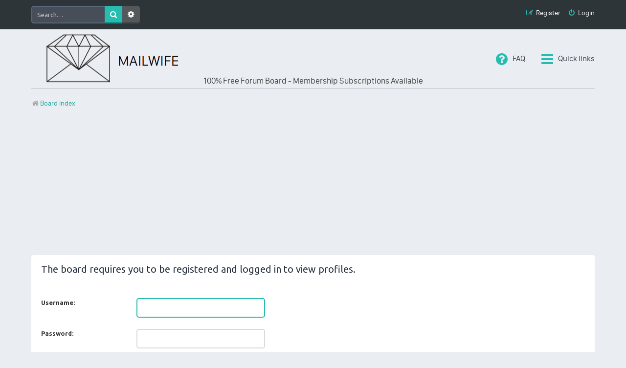

--- FILE ---
content_type: text/html; charset=UTF-8
request_url: http://mailwife.com/memberlist.php?mode=viewprofile&u=174&sid=0eedb21278c8bdb08deb41f994fc079a
body_size: 5897
content:
<!DOCTYPE html>
<html dir="ltr" lang="en-gb">
<head>
<meta charset="utf-8" />
<meta http-equiv="X-UA-Compatible" content="IE=edge">
<meta name="viewport" content="width=device-width, initial-scale=1" />

<title>MAILWIFE - Login</title>
<link rel="shortcut icon" href="favicon.png" type="image/x-icon" />

	<link rel="alternate" type="application/atom+xml" title="Feed - MAILWIFE" href="/app.php/feed?sid=cb912f57502f4d720d99d3879a7833a5">		<link rel="alternate" type="application/atom+xml" title="Feed - All forums" href="/app.php/feed/forums?sid=cb912f57502f4d720d99d3879a7833a5">	<link rel="alternate" type="application/atom+xml" title="Feed - New Topics" href="/app.php/feed/topics?sid=cb912f57502f4d720d99d3879a7833a5">				

<!--
	phpBB style name: Marina v3.0.8
	Based on style:   prosilver (this is the default phpBB3 style)
	Original author:  Tom Beddard ( http://www.subBlue.com/ )
	Modified by:      PixelGoose Studio ( http://pixelgoose.com/ )
-->

<link href="./assets/css/font-awesome.min.css?assets_version=75" rel="stylesheet">
<link href="./styles/marina_teal/theme/stylesheet.css?assets_version=75" rel="stylesheet">
<link href="./styles/marina_teal/theme/en/stylesheet.css?assets_version=75" rel="stylesheet">




<!--[if lte IE 9]>
	<link href="./styles/marina_teal/theme/tweaks.css?assets_version=75" rel="stylesheet">
<![endif]-->






<!-- Google Webfonts -->
<link href='//fonts.googleapis.com/css?family=Ubuntu:400,500,700,400italic,500italic,700italic' rel='stylesheet' type='text/css'>

<script async src="//pagead2.googlesyndication.com/pagead/js/adsbygoogle.js"></script>
<script>
(adsbygoogle = window.adsbygoogle || []).push({
google_ad_client: "ca-pub-1088012927290123",
enable_page_level_ads: true
});
</script>

<!-- Global site tag (gtag.js) - Google Analytics -->
<script async src="https://www.googletagmanager.com/gtag/js?id="></script>
<script>
window.dataLayer = window.dataLayer || [];
function gtag(){dataLayer.push(arguments);}
gtag('js', new Date());

gtag('config', '', { 'optimize_id': 'GTM-MS46J44'});
</script>
</head>
<body id="phpbb" class="nojs notouch section-memberlist ltr ">


<div id="wrap" class="wrap">
	<a id="top" class="top-anchor" accesskey="t"></a>
	<div id="page-header" class="page-header-marina">
		<div class="navbar-marina-outer">
	<div class="navbar navbar-marina" role="navigation">

									<div id="search-box" class="search-box search-header" role="search">
				<form action="./search.php?sid=cb912f57502f4d720d99d3879a7833a5" method="get" id="search">
				<fieldset>
					<input name="keywords" id="keywords" type="search" maxlength="128" title="Search for keywords" class="inputbox search tiny" size="20" value="" placeholder="Search…" />
					<button class="button button-search" type="submit" title="Search">
						<i class="icon fa-search fa-fw" aria-hidden="true"></i><span class="sr-only">Search</span>
					</button>
					<a href="./search.php?sid=cb912f57502f4d720d99d3879a7833a5" class="button button-search-end" title="Advanced search">
						<i class="icon fa-cog fa-fw" aria-hidden="true"></i><span class="sr-only">Advanced search</span>
					</a>
					<input type="hidden" name="sid" value="cb912f57502f4d720d99d3879a7833a5" />

				</fieldset>
				</form>
			</div>
						


		<ul id="nav-main-top" class="nav-main linklist" role="menubar">
		
				<li class="rightside"  data-skip-responsive="true">
			<a href="./ucp.php?mode=login&amp;sid=cb912f57502f4d720d99d3879a7833a5" title="Login" accesskey="x" role="menuitem" class="login-window">
				<i class="icon fa-power-off fa-fw" aria-hidden="true"></i><span>Login</span>
			</a><a href="./ucp.php?mode=login&amp;sid=cb912f57502f4d720d99d3879a7833a5" title="Login" accesskey="x" role="menuitem" class="login-responsive-link">
				<i class="icon fa-power-off fa-fw" aria-hidden="true"></i><span>Login</span>
			</a>
		</li>
					<li class="rightside" data-skip-responsive="true">
				<a href="./ucp.php?mode=register&amp;sid=cb912f57502f4d720d99d3879a7833a5" role="menuitem">
					<i class="icon fa-pencil-square-o  fa-fw" aria-hidden="true"></i><span>Register</span>
				</a>
			</li>
						</ul>
	</div>
</div>		<div class="headerbar" role="banner">
					<div class="inner">

			<div id="site-description" class="site-description">
				<a id="logo" class="logo" href="./index.php?sid=cb912f57502f4d720d99d3879a7833a5" title="Board index"><span class="site_logo"></span></a>
				<!-- <h1>MAILWIFE</h1>
				<p>MAILWIFE FORUM</p> -->
				<p class="skiplink"><a href="#start_here">Skip to content</a></p>
			</div>

			</div>
            
            <div class="site-title">100% Free Forum Board - Membership Subscriptions Available</div>

					</div>
				<div class="navbar" role="navigation">

	<ul id="nav-main" class="nav-main linklist" role="menubar">

		<li id="quick-links" class="quick-links dropdown-container responsive-menu" data-skip-responsive="true">
			<a href="#" class="dropdown-trigger">
				<i class="icon fa-bars fa-fw" aria-hidden="true"></i><span>Quick links</span>
			</a>
			<div class="dropdown">
				<div class="pointer"><div class="pointer-inner"></div></div>
				<ul class="dropdown-contents" role="menu">
					
											<li class="separator"></li>
																									<li>
								<a href="./search.php?search_id=unanswered&amp;sid=cb912f57502f4d720d99d3879a7833a5" role="menuitem">
									<i class="icon fa-file-text fa-fw icon-gray" aria-hidden="true"></i><span>Unanswered topics</span>
								</a>
							</li>
							<li>
								<a href="./search.php?search_id=active_topics&amp;sid=cb912f57502f4d720d99d3879a7833a5" role="menuitem">
									<i class="icon fa-commenting fa-fw icon-blue" aria-hidden="true"></i><span>Active topics</span>
								</a>
							</li>
							<li class="separator"></li>
							<li>
								<a href="./search.php?sid=cb912f57502f4d720d99d3879a7833a5" role="menuitem">
									<i class="icon fa-search fa-fw" aria-hidden="true"></i><span>Search</span>
								</a>
							</li>
					
										<li class="separator"></li>

									</ul>
			</div>
		</li>

				<li data-skip-responsive="true">
			<a href="/app.php/help/faq?sid=cb912f57502f4d720d99d3879a7833a5" rel="help" title="Frequently Asked Questions" role="menuitem">
				<i class="icon fa-question-circle fa-fw" aria-hidden="true"></i><span>FAQ</span>
			</a>
		</li>
						
			<!-- Add your nav link below -->
			
	</ul>

	<ul id="nav-breadcrumbs" class="nav-breadcrumbs linklist navlinks" role="menubar">
								<li class="breadcrumbs" itemscope itemtype="http://schema.org/BreadcrumbList">
										<span class="crumb"  itemtype="http://schema.org/ListItem" itemprop="itemListElement" itemscope><a href="./index.php?sid=cb912f57502f4d720d99d3879a7833a5" itemtype="https://schema.org/Thing" itemprop="item" accesskey="h" data-navbar-reference="index"><i class="icon fa-home fa-fw"></i><span itemprop="name">Board index</span></a><meta itemprop="position" content="1" /></span>

								</li>
		
					<li class="rightside responsive-search">
				<a href="./search.php?sid=cb912f57502f4d720d99d3879a7833a5" title="View the advanced search options" role="menuitem">
					<i class="icon fa-search fa-fw" aria-hidden="true"></i><span class="sr-only">Search</span>
				</a>
			</li>
			</ul>

</div>

		<div id="subheader" data-type="background" data-speed="3">
	<div id="subheader-inner" class="inner-block">

		<!-- Subheader content starts here -->

		<script async src="https://pagead2.googlesyndication.com/pagead/js/adsbygoogle.js
"></script>
<!-- Mailwife_Ad -->
<ins class="adsbygoogle"
style="display:block"
data-ad-client="ca-pub-1088012927290123"
data-ad-slot="3709036990"
data-ad-format="auto"
data-full-width-responsive="true"></ins>
<script>
(adsbygoogle = window.adsbygoogle || []).push({});
</script>
		
		<!-- Subheader content ends here -->

	</div>
</div>
	</div>

	
	<a id="start_here" class="anchor"></a>
	<div id="page-body" class="page-body" role="main">
		
		
<form action="./ucp.php?mode=login&amp;sid=cb912f57502f4d720d99d3879a7833a5" method="post" id="login" data-focus="username">
<div class="panel">
	<div class="inner">

	<div class="content">
		<h2 class="login-title">The board requires you to be registered and logged in to view profiles.</h2>

		<fieldset class="fields1">
				<dl>
			<dt><label for="username">Username:</label></dt>
			<dd><input type="text" tabindex="1" name="username" id="username" size="25" value="" class="inputbox autowidth" /></dd>
		</dl>
		<dl>
			<dt><label for="password">Password:</label></dt>
			<dd><input type="password" tabindex="2" id="password" name="password" size="25" class="inputbox autowidth" autocomplete="off" /></dd>
							<dd><a href="./ucp.php?mode=sendpassword&amp;sid=cb912f57502f4d720d99d3879a7833a5">I forgot my password</a></dd>									</dl>
						<dl>
			<dd><label for="autologin"><input type="checkbox" name="autologin" id="autologin" tabindex="4" /> Remember me</label></dd>			<dd><label for="viewonline"><input type="checkbox" name="viewonline" id="viewonline" tabindex="5" /> Hide my online status this session</label></dd>
		</dl>
		
		<input type="hidden" name="redirect" value="./memberlist.php?mode=viewprofile&amp;u=174&amp;sid=cb912f57502f4d720d99d3879a7833a5" />
<input type="hidden" name="creation_time" value="1768363504" />
<input type="hidden" name="form_token" value="8e74ce959b8c3587dc4d68f492e9c8e1039a8a3f" />

		
		<dl>
			<dt>&nbsp;</dt>
			<dd><input type="hidden" name="sid" value="cb912f57502f4d720d99d3879a7833a5" />
<input type="submit" name="login" tabindex="6" value="Login" class="button1" /></dd>
		</dl>
		</fieldset>
	</div>

		</div>
</div>


	<div class="panel">
		<div class="inner">

		<div class="content">
			<h3>Register</h3>
			<p>In order to login you must be registered. Registering takes only a few moments but gives you increased capabilities. The board administrator may also grant additional permissions to registered users. Before you register please ensure you are familiar with our terms of use and related policies. Please ensure you read any forum rules as you navigate around the board.</p>
			<p><strong><a href="./ucp.php?mode=terms&amp;sid=cb912f57502f4d720d99d3879a7833a5">Terms of use</a> | <a href="./ucp.php?mode=privacy&amp;sid=cb912f57502f4d720d99d3879a7833a5">Privacy policy</a></strong></p>
			<hr class="dashed" />
			<p><a href="./ucp.php?mode=register&amp;sid=cb912f57502f4d720d99d3879a7833a5" class="button2">Register</a></p>
		</div>

		</div>
	</div>

</form>

			</div>


<div id="breadcrumb-footer" class="navbar">
	<ul class="linklist">
				<li class="rightside">All times are <span title="UTC">UTC</span></li>
						<li class="small-icon icon-home breadcrumbs">
						<span class="crumb"><a href="./index.php?sid=cb912f57502f4d720d99d3879a7833a5" data-navbar-reference="index"><i class="icon fa-home fa-fw"></i>Board index</a></span>
				</li>
			</ul>
</div>

<div id="page-footer" class="page-footer" role="contentinfo">

	<!-- Prefooter blocks go below -->
    
    <div id="prefooter">

	<!-- Prefooter block beginning -->
	<div class="prefooter-block width-25">

		<h2>About Us</h2>
		<p>Mailwife is a forum board that allows users from all ends of the world to look for and find a significant other to share their life with. We are a free board and promote free love when searching for a husband or wife. Search postings for somebody that interests you, or get noticed by somebody who is interested in you. Happy wives and husbands means happy lives.</p> 
		
	</div>
	<!-- Prefooter block end -->

	<!-- Prefooter block beginning -->
	<div class="prefooter-block width-25">

		<h2>Contacts</h2>
		<p>
        <i class="fa fa-map-marker fa-fw"></i> LA, SF, NY, Global <br />
        <i class="fa fa-envelope fa-fw"></i> mailwife@mailwife.com
</p> 
		
	</div>
	<!-- Prefooter block end -->
    
    <!-- Prefooter block beginning -->
	<div class="prefooter-block width-25">

		<h2>Links</h2>
        
        <ul>
           <li><i class="fa fa-chevron-circle-right fa-fw"></i>&nbsp;<a href="http://mailwife.com/">Home</a></li>
           <li><i class="fa fa-chevron-circle-right fa-fw"></i>&nbsp;<a href="http://mailwife.com/app.php/help/faq">Faq</a></li>
           <li><i class="fa fa-chevron-circle-right fa-fw"></i>&nbsp;<a href="http://mailwife.com/memberlist.php">Members</a></li>
           <li><i class="fa fa-chevron-circle-right fa-fw"></i>&nbsp;<a href="http://mailwife.com/app.php/rules">Community Rules</a></li>
        </ul>
        
		
	</div>
	<!-- Prefooter block end -->

	<!-- Prefooter block beginning -->
	<div class="prefooter-block width-25">

		<h2>Social Networks</h2>
		<p>
        <i class="icon fa fa-twitter-square fa-lg"></i> Twitter : <a href="https://twitter.com/mailwife">twitter.com/mailwife</a> <br />
        <i class="icon fa fa-youtube-square"></i> Youtube : mailwife forum <br />
        <i class="icon fa fa-instagram"></i> Instagram : <br />
        <i class="icon fa fa-facebook-square"></i> Facebook :  <br />
</p> 
		
	</div>
	<!-- Prefooter block end -->
	
</div>
	<div class="copyright">

		<!-- Social links go below -->
		
				<div class="footer-row">
			<span class="footer-copyright">&copy; 2019 <a href="http://mailwife.com" target="_blank">mailwife.com</a>. All rights reserved.</span>
		</div>
						<div class="footer-row">
			<a class="footer-link" href="./ucp.php?mode=privacy&amp;sid=cb912f57502f4d720d99d3879a7833a5" title="Privacy" role="menuitem">
				<span class="footer-link-text">Privacy</span>
			</a>
			|
			<a class="footer-link" href="./ucp.php?mode=terms&amp;sid=cb912f57502f4d720d99d3879a7833a5" title="Terms" role="menuitem">
				<span class="footer-link-text">Terms</span>
			</a>
		</div>
			</div>

	<div id="darkenwrapper" class="darkenwrapper" data-ajax-error-title="AJAX error" data-ajax-error-text="Something went wrong when processing your request." data-ajax-error-text-abort="User aborted request." data-ajax-error-text-timeout="Your request timed out; please try again." data-ajax-error-text-parsererror="Something went wrong with the request and the server returned an invalid reply.">
		<div id="darken" class="darken">&nbsp;</div>
	</div>

	<div id="phpbb_alert" class="phpbb_alert" data-l-err="Error" data-l-timeout-processing-req="Request timed out.">
		<a href="#" class="alert_close">
			<i class="icon fa-times-circle fa-fw" aria-hidden="true"></i>
		</a>
		<h3 class="alert_title">&nbsp;</h3><p class="alert_text"></p>
	</div>
	<div id="phpbb_confirm" class="phpbb_alert">
		<a href="#" class="alert_close">
			<i class="icon fa-times-circle fa-fw" aria-hidden="true"></i>
		</a>
		<div class="alert_text"></div>
	</div>
</div>
<div id="page-footer-links">
	<div id="page-footer-links-inner" class="navbar">
				<ul id="nav-footer" class="nav-footer linklist" role="menubar">
		
								<li>
				<a href="./ucp.php?mode=delete_cookies&amp;sid=cb912f57502f4d720d99d3879a7833a5" data-ajax="true" data-refresh="true" role="menuitem">
					<i class="icon fa-trash fa-fw" aria-hidden="true"></i><span>Delete cookies</span>
				</a>
			</li>
																<li data-last-responsive="true">
				<a href="./memberlist.php?mode=contactadmin&amp;sid=cb912f57502f4d720d99d3879a7833a5" role="menuitem">
					<i class="icon fa-envelope fa-fw" aria-hidden="true"></i><span>Contact us</span>
				</a>
			</li>
			</ul>

		
	</div>
</div>

</div>

<div id="cron-block">
	<a id="bottom" class="anchor" accesskey="z"></a>
	</div>

<script src="./assets/javascript/jquery.min.js?assets_version=75"></script>
<script src="./assets/javascript/core.js?assets_version=75"></script>




<script src="./styles/marina_teal/template/forum_fn.js?assets_version=75"></script>
<script src="./styles/marina_teal/template/ajax.js?assets_version=75"></script>
<script src="./styles/marina_teal/template/marina_login_popup.js?assets_version=75"></script>


			<div id="login-box" class="login-popup">
			    <a href="#" class="close"></a>
				<form method="post" action="./ucp.php?mode=login&amp;sid=cb912f57502f4d720d99d3879a7833a5" class="quick-login">
					<fieldset>
						<div class="navbar_username_outer">
							<label for="username">Username:</label>&nbsp;<br /><input type="text" name="username" id="navbar_username" size="10" class="inputbox" title="Username" />
						</div>

						<div class="navbar_password_outer">
							<label for="password">Password:</label>&nbsp;<br /><input type="password" name="password" id="navbar_password" size="10" class="inputbox" title="Password" />
						</div>




						<div class="login-buttons">
							<input type="submit" name="login" value="Login" class="button2" />
							<input type="hidden" name="redirect" value="./memberlist.php?mode=viewprofile&amp;u=174&amp;sid=cb912f57502f4d720d99d3879a7833a5" />
<input type="hidden" name="creation_time" value="1768363504" />
<input type="hidden" name="form_token" value="8e74ce959b8c3587dc4d68f492e9c8e1039a8a3f" />

							
															<label id="autologin_label" for="autologin"><input type="checkbox" name="autologin" id="autologin" />&nbsp;Remember me</label>
													</div>
					</fieldset>
				</form>
					<div class="login-footer">			        
													<a class="register-link" href="./ucp.php?mode=register&amp;sid=cb912f57502f4d720d99d3879a7833a5">Register</a>
																			<a class="restore-password rightside" href="./ucp.php?mode=sendpassword&amp;sid=cb912f57502f4d720d99d3879a7833a5">I forgot my password</a>
									        </div>

			</div>
			<div id="mask"></div>
<link rel="stylesheet" type="text/css" href="styles/marina_teal/template/news/libraries/slick/slick.css"/>
<link rel="stylesheet" type="text/css" href="styles/marina_teal/template/news/libraries/slick/slick-theme.css"/>
<script type="text/javascript" src="styles/marina_teal/template/news/libraries/slick/slick.min.js"></script>
<script type="text/javascript">
jQuery(document).ready(function(){
   jQuery('.slider').slick({
   });
});
</script>

<style type="text/css">
.flex-square{
    width: 100%;
    background: #efefef;
}
.flex-square:before{
    content: "";
    display: block;
    padding-top: 100%;
}
.flex-rectangle{
    width: 97%;
    background: #efefef;
	margin: 0 20px;
}
.flex-rectangle:before{
    content: "";
    display: block;
    padding-top: 10%;
}
.prefooter-block.width-25 {
	width: 25%;
}

.slick-prev, .slick-next
{
   top:-10px;
   background:#26BCB0;
   border-radius:3px;
   width: 40px;
   height: 30px;
}
.slick-prev::before, .slick-next::before
{
   color:#ffffff;
   font-weight:bold;
}
.slick-prev:hover, .slick-next:hover
{
   background:#000000;	
}
.slick-prev:focus, .slick-next:focus
{
   background:#26BCB0;
}

.slick-list
{
   margin-top:20px;	
}

.slider .item ol
{
   margin-left:10px;
   list-style: none;
   counter-reset: my-awesome-counter;
}

.slider .item ol li
{
   padding-left: 10px;
   text-align: justify;
   margin-bottom: 12px;
   counter-increment: my-awesome-counter;
   position: relative;
}

ol li::before
{
   content: counter(my-awesome-counter) ". ";
   color: #000000;
   font-weight: bold;
   position: absolute;
   margin-left: -20px;
}

.slider
{
   opacity: 0;
   visibility: hidden;
   transition: opacity 1s ease;
   -webkit-transition: opacity 1s ease;
}
.slider.slick-initialized
{
   visibility: visible;
   opacity: 1;
}
.slick-slide img
{
   width:100%;	
}

@font-face {
  font-family: "San Francisco";
  font-weight: 400;
  src: url("https://applesocial.s3.amazonaws.com/assets/styles/fonts/sanfrancisco/sanfranciscodisplay-regular-webfont.woff");
}

body, a
{
   font-family:-apple-system, BlinkMacSystemFont, "San Francisco", sans-serif !important;
}

.forum_read, .forum_unread
{
   background-image:none;	
}

.topiclist.forums dl
{
   background-image:url(./styles/marina_teal/theme/images/icons/icon1.png);
   background-position:10px 25px;
}

.topiclist.forums li:nth-child(3n-1) dl
{
   background-image:url(./styles/marina_teal/theme/images/icons/icon2.png);
}

.topiclist.forums li:nth-child(3n) dl
{
   background-image:url(./styles/marina_teal/theme/images/icons/icon3.png);
}

#subheader
{
   background: none;
   margin-bottom: 0;
}

#subheader-inner
{
   text-align:center;
}

.site-title
{
   font-size:17px;
   text-align:center;
   margin-top: -25px;
   position: absolute;
   left: 0;
   right: 0;
}

@media screen and (max-width: 840px) {
.headerbar
{
   height:140px;	
}

.site-title
{
   margin-top: -10px;
}
}

.forum-image
{
   position: absolute;
   left: 0;
   /*left: 10px;*/
   top: 15px;
}

.hide-bg
{
   background:none !important;	
}
</style>

</body>
</html>


--- FILE ---
content_type: text/html; charset=utf-8
request_url: https://www.google.com/recaptcha/api2/aframe
body_size: 267
content:
<!DOCTYPE HTML><html><head><meta http-equiv="content-type" content="text/html; charset=UTF-8"></head><body><script nonce="DN-4t42NeC_lrOJ438Lqbw">/** Anti-fraud and anti-abuse applications only. See google.com/recaptcha */ try{var clients={'sodar':'https://pagead2.googlesyndication.com/pagead/sodar?'};window.addEventListener("message",function(a){try{if(a.source===window.parent){var b=JSON.parse(a.data);var c=clients[b['id']];if(c){var d=document.createElement('img');d.src=c+b['params']+'&rc='+(localStorage.getItem("rc::a")?sessionStorage.getItem("rc::b"):"");window.document.body.appendChild(d);sessionStorage.setItem("rc::e",parseInt(sessionStorage.getItem("rc::e")||0)+1);localStorage.setItem("rc::h",'1768363507042');}}}catch(b){}});window.parent.postMessage("_grecaptcha_ready", "*");}catch(b){}</script></body></html>